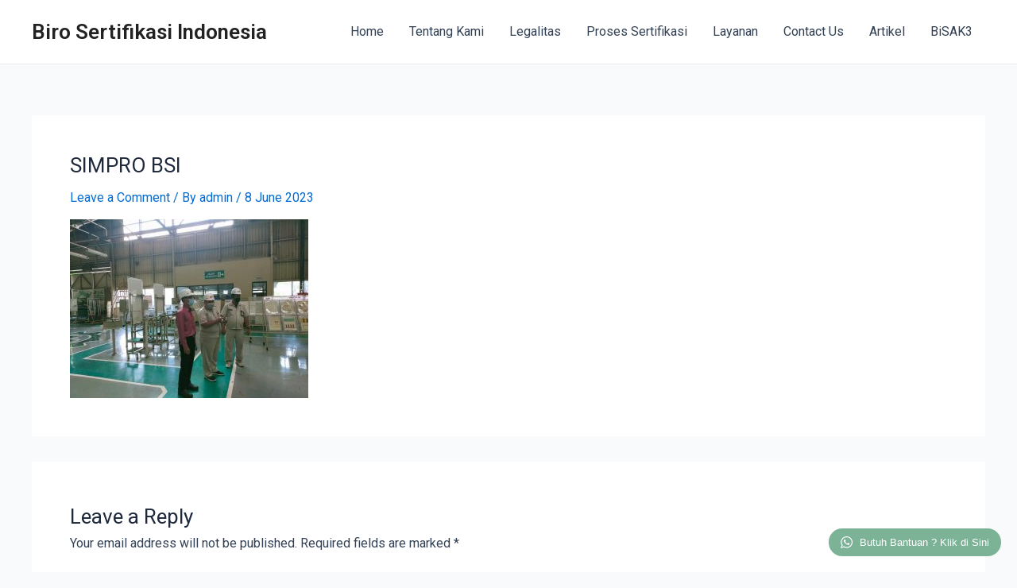

--- FILE ---
content_type: text/html; charset=UTF-8
request_url: https://sertifikasiindonesia.co.id/wp-admin/admin-ajax.php
body_size: 453
content:
		<div class="wptwa-container" data-delay-time="0" data-inactive-time="10" data-scroll-length="10" data-auto-display-on-mobile="on">
			<div class="wptwa-box">
				<div class="wptwa-wrapper">
				
										
					<div class="wptwa-description">
						<p>Butuh Bantuan? Silahkan Chat dengan salah satu marketing</p>
					</div>
					
										<span class="wptwa-close"></span>
					<div class="wptwa-people">
						
												
												
						<a href="https://api.whatsapp.com/send?phone=6289656927720" target="_blank" class="wptwa-account" data-number="6289656927720" data-auto-text="">
							<div class="wptwa-face"><img src="https://sertifikasiindonesia.co.id/wp-content/uploads/2024/12/atika-300x300-1.jpeg" onerror="this.style.display='none'"/></div>
							<div class="wptwa-info">
								
																<span class="wptwa-title">Marketing</span>								
																
								<span class="wptwa-name">Atikah</span>
								
							</div>
							<div class="wptwa-clearfix"></div>
						</a>
						
												
												
						<a href="https://api.whatsapp.com/send?phone=6281318857312" target="_blank" class="wptwa-account" data-number="6281318857312" data-auto-text="">
							<div class="wptwa-face"><img src="https://sertifikasiindonesia.co.id/wp-content/uploads/2024/12/Anik-300x300-1.jpeg" onerror="this.style.display='none'"/></div>
							<div class="wptwa-info">
								
																<span class="wptwa-title">Customer Service</span>								
																
								<span class="wptwa-name">Anik</span>
								
							</div>
							<div class="wptwa-clearfix"></div>
						</a>
						
												
												
						<a href="https://api.whatsapp.com/send?phone=6281382131983" target="_blank" class="wptwa-account" data-number="6281382131983" data-auto-text="">
							<div class="wptwa-face"><img src="https://sertifikasiindonesia.co.id/wp-content/uploads/2024/12/Yopi-300x300-1.jpeg" onerror="this.style.display='none'"/></div>
							<div class="wptwa-info">
								
																<span class="wptwa-title">Customer Service</span>								
																
								<span class="wptwa-name">Yoppi</span>
								
							</div>
							<div class="wptwa-clearfix"></div>
						</a>
						
												
												
						<a href="https://api.whatsapp.com/send?phone=6281384497593" target="_blank" class="wptwa-account" data-number="6281384497593" data-auto-text="">
							<div class="wptwa-face"><img src="https://sertifikasiindonesia.co.id/wp-content/uploads/2024/12/Intang-300x300-1.jpeg" onerror="this.style.display='none'"/></div>
							<div class="wptwa-info">
								
																<span class="wptwa-title">Marketing</span>								
																
								<span class="wptwa-name">Intang</span>
								
							</div>
							<div class="wptwa-clearfix"></div>
						</a>
						
												
												
						<a href="https://api.whatsapp.com/send?phone=6281281046326" target="_blank" class="wptwa-account" data-number="6281281046326" data-auto-text="">
							<div class="wptwa-face"><img src="https://sertifikasiindonesia.co.id/wp-content/uploads/2024/12/Pelatihan-K3-Marketing-Karawang-Erwin-300x300-1.jpeg" onerror="this.style.display='none'"/></div>
							<div class="wptwa-info">
								
																<span class="wptwa-title">Marketing Karawang</span>								
																
								<span class="wptwa-name">Erwin</span>
								
							</div>
							<div class="wptwa-clearfix"></div>
						</a>
						
												
												
						<a href="https://api.whatsapp.com/send?phone=6281332888368" target="_blank" class="wptwa-account" data-number="6281332888368" data-auto-text="">
							<div class="wptwa-face"><img src="https://sertifikasiindonesia.co.id/wp-content/uploads/2024/12/copy-300x300-1.jpeg" onerror="this.style.display='none'"/></div>
							<div class="wptwa-info">
								
																<span class="wptwa-title">Marketing (Jatim)</span>								
																
								<span class="wptwa-name">Alim</span>
								
							</div>
							<div class="wptwa-clearfix"></div>
						</a>
						
												
					</div>
				</div>
			</div>
			<span class="wptwa-handler">
				<svg class="WhatsApp" width="15px" height="15px" viewBox="0 0 90 90"><use xlink:href="#wptwa-logo"></svg>
				<span class="text">Butuh Bantuan ? Klik di Sini</span>			</span>
		</div>
		

--- FILE ---
content_type: text/css
request_url: https://sertifikasiindonesia.co.id/wp-content/uploads/useanyfont/uaf.css?ver=1666257007
body_size: -104
content:
				@font-face {
					font-family: 'monserrat';
					src: url('/wp-content/uploads/useanyfont/3043Monserrat.woff2') format('woff2'),
						url('/wp-content/uploads/useanyfont/3043Monserrat.woff') format('woff');
					font-weight: 100; font-style: normal; font-display: auto;
				}

				.monserrat{font-family: 'monserrat' !important;}

		

--- FILE ---
content_type: text/css
request_url: https://sertifikasiindonesia.co.id/wp-content/plugins/wpt-whatsapp/assets/css/auto-generated-wptwa.css?ver=6.8.3
body_size: 19
content:
.wptwa-container .wptwa-handler,
.wptwa-description {
	background-color: rgba(124, 179, 151, 1);
	color: rgba(255, 255, 255, 1);
}
.wptwa-container .wptwa-handler svg {
	fill: rgba(255, 255, 255, 1);
}
.wptwa-container .wptwa-box {
	background-color: rgba(255, 255, 255, 1);
	color: rgba(124, 179, 151, 1);
}
.wptwa-container .wptwa-box:before,
.wptwa-container .wptwa-box:after {
	background-color: rgba(255, 255, 255, 1);
	border-color: rgba(255, 255, 255, 1);
}
.wptwa-container .wptwa-close:before,
.wptwa-container .wptwa-close:after {
	background-color: rgba(255, 255, 255, 1);
}
.wptwa-container {
	max-width: 406px;
}

.wptwa-wc-button {
	background-color: rgba(255, 255, 255, 1);
	color: rgba(124, 179, 151, 1);
}
.wptwa-wc-button svg {
	fill: rgba(124, 179, 151, 1);
}
.wptwa-wc-button:hover {
	background-color: rgba(255, 255, 255, 1);
	color: rgba(166, 166, 166, 1);
}

@media screen and (max-width : 406px) {
	.wptwa-container {
		max-width: 100%;
	}
}
.wptwa-container .wptwa-box {
	width: calc(406px - 80px);
	max-width: calc(100% - 40px);
}

.wptwa-container .wptwa-account:hover {
	background-color: rgba(124, 179, 151, 1);
	color: rgba(255, 255, 255, 1);
}
.wptwa-container .wptwa-account:not(:last-child):after {
	background-color: rgba(120, 120, 120, 1);
}
.wptwa-container .wptwa-account:hover:after {
	background-color: rgba(124, 179, 151, 1);
}